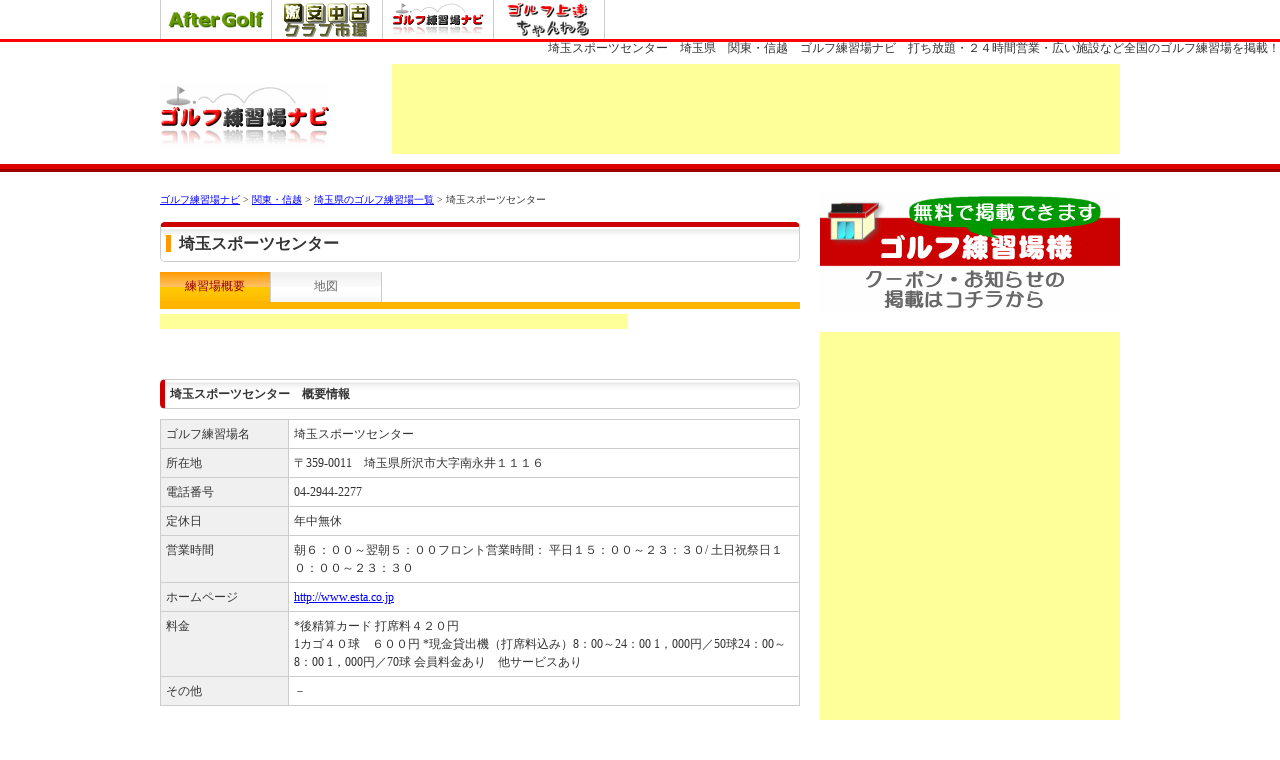

--- FILE ---
content_type: text/html; charset=UTF-8
request_url: https://sns.aftergolf.net/range/r/868/
body_size: 35389
content:
<!DOCTYPE HTML PUBLIC "-//W3C//DTD HTML 4.01//EN" "http://www.w3.org/TR/html4/strict.dtd">
<html>
<head>
<meta http-equiv="Content-Type" content="text/html; charset=utf-8">
<title>埼玉スポーツセンター　埼玉県　関東・信越　ゴルフ練習場ナビ　打ち放題・２４時間営業・広い施設など全国のゴルフ練習場を掲載！</title>
<BASE HREF="https://sns.aftergolf.net/range/">
<META name="keywords" content="埼玉スポーツセンター,埼玉県,関東・信越,ゴルフ練習場,打ち放題,２４時間,２４時間営業,練習場,安い,激安,格安">
<META name="description" content="埼玉スポーツセンター　埼玉県　関東・信越　ゴルフ練習場ナビ　打ち放題・２４時間営業・広い施設など全国のゴルフ練習場を掲載！">
<meta http-equiv="Content-Language" content="ja">
<link rel="alternate" media="only screen and (max-width: 640px)" href="https://sns.aftergolf.net/range/sp/r/868/" />
<link rel="shortcut icon" href="pic/favicon.ico" />
<link rel="stylesheet" href="style_html5reset-1.6.1.css?20180731" />
<link rel="stylesheet" href="style.css?20180731" />
<link rel="stylesheet" href="style_other.css?20180731" />
<link rel="stylesheet" href="style_range.css?20180731" />
<script src="//code.jquery.com/jquery-1.8.0.min.js"></script>
<script src="https://maps-api-ssl.google.com/maps/api/js?sensor=false"></script>
<script src="js/scrolltopcontrol.js"></script>
<script src="js/sm_scroll.js?20180731"></script>
<script src="js/imgLiquid-min.js?20180731"></script>
<script src="js/main.js?20180731"></script><script type="text/javascript">
jQuery(document).ready(function(){


});
</script>
</head>
<body>
<a name="top"></a>
<div class="box_group_link">
	<div class="box_1">
	<ul>
		<li><a href="https://sns.aftergolf.net/aftergolf/" target="_blank"><img src="https://sns.aftergolf.net/aftergolf/pic/logo_grp_aftergolf.png"></a></li>
		<li><a href="https://www.aftergolf.net/gekiyasu/" target="_blank"><img src="https://www.aftergolf.net/gekiyasu/pic/logo_grp_gekiyasu.png"></a></li>
		<li><a href="https://sns.aftergolf.net/range/" target="_blank"><img src="https://sns.aftergolf.net/range/pic/logo_grp_range.png"></a></li>
		<li><a href="https://sns.aftergolf.net/lesson/" target="_blank"><img src="https://sns.aftergolf.net/lesson/pic/logo_grp_lesson.png"></a></li>
	</ul>
	</div>
</div>
<h1>埼玉スポーツセンター　埼玉県　関東・信越　ゴルフ練習場ナビ　打ち放題・２４時間営業・広い施設など全国のゴルフ練習場を掲載！</h1>
<div id="header_1">
	<div class="box_0">
		<div class="box_1"><a href="./"><img src="pic/logo.gif" alt="ゴルフ練習場ナビ"></a></div>
		<div class="box_2">

<script type="text/javascript"><!--
google_ad_client = "ca-pub-4669617044413541";
/* e_range_728_90 */
google_ad_slot = "9570200228";
google_ad_width = 728;
google_ad_height = 90;
//-->
</script>
<script type="text/javascript"
src="//pagead2.googlesyndication.com/pagead/show_ads.js">
</script>

		</div>
		<div class="clearblock"><!-- --></div>
	</div>
</div>
<div id="header_menu_bar"><!-- --></div>
<!-- notice -->
<!-- /notice -->

<style type="text/css">
.box_ad_gora_menu{
	overflow:hidden;
	margin:0px auto 5px auto;
	padding:0px;
	width:860px;

	border:1px solid #393;

	-webkit-border-radius: 5px;
	   -moz-border-radius: 5px;
	        border-radius: 5px;

	-pie-background: linear-gradient(
		#ffffff,
		#eeeeff 15%,
		#ffffff 40%,
		#ffffff);
	background-image: -moz-linear-gradient(
		top,
		#ffffff 0%,
		#eeeeff 15%,
		#ffffff 40%,
		#ffffff);
	background-image: -webkit-gradient(
		linear,
		left top,left bottom,
		from(#ffffff),
		color-stop(0.15, #eeeeff),
		color-stop(0.4, #ffffff),
		to(#ffffff));

	background:#ffc;

	position:relative;
	behavior: url(js/PIE.htc);
}
	.box_ad_gora_menu > .box_1{
		float:left;
		width:100px;
		background:#0c0;
		color:#fff;

		text-align:center;
		line-height:100%;
		padding:11px 0px;
		margin:0px;

		border-right:1px solid #393;

		-pie-background: linear-gradient(
			#393,
			#393 30%,
			#393 70%,
			#6c6);
		background-image: -moz-linear-gradient(
			top,
			#393 0%,
			#393 30%,
			#393 70%,
			#6c6);
		background-image: -webkit-gradient(
			linear,
			left top,left bottom,
			from(#393),
			color-stop(0.3, #393),
			color-stop(0.7, #393),
			to(#6c6));

		-webkit-border-radius: 2px 0px 0px 2px;
		   -moz-border-radius: 2px 0px 0px 2px;
		        border-radius: 2px 0px 0px 2px;

		position:relative;
		behavior: url(js/PIE.htc);
	}
	.box_ad_gora_menu > .box_2{
		float:left;
		width:750px;
		line-height:100%;
		padding:6px 0px 2px 0px;
		color:#ccc;
	}
	.box_ad_gora_menu > .box_1 a{
		color:#fff;
		text-decoration:none;
	}
	.box_ad_gora_menu > .box_1 a:hover{
		background:#eef;
		color:#009;
	}
	.box_ad_gora_menu > .box_2 ul{
		margin:0px 0px 0px 5px;
		list-style-type:none;
	}
	.box_ad_gora_menu > .box_2 li{
		float:left;
		line-height:100%;
	}
	.box_ad_gora_menu > .box_2 li:nth-child(n+2){
		margin-left:4px;
		padding-left:4px;
		border-left:1px solid #ccc;
	}
	.box_ad_gora_menu > .box_2 li a{
		display:block;
		padding:5px 4px;
	}
	.box_ad_gora_menu > .box_2 li a:hover{
		border:2px solid #f00;

		padding:3px 2px;

		-webkit-border-radius: 5px;
		   -moz-border-radius: 5px;
		        border-radius: 5px;

		position:relative;
		behavior: url(js/PIE.htc);
	}
</style>

<div id="container">
	<div id="container_1">
<div id="box_pnkz"><a href="./">ゴルフ練習場ナビ</a> &gt; <a href="area/2/">関東・信越</a> &gt; <a href="pref/11/">埼玉県のゴルフ練習場一覧</a> &gt; 埼玉スポーツセンター</div>



<h2 class="title_l_1"><strong>埼玉スポーツセンター</strong></h2>

<div class="box_range_info_menu">
<ul>
	<li><a href="r/868/" class="sel">練習場概要</a></li>
	<li><a href="#map" onclick="smScroll(this); return false;">地図</a></li>
</ul>
</div>

<div class="box_ntc31_gen">

<script async src="//pagead2.googlesyndication.com/pagead/js/adsbygoogle.js"></script>
<!-- range_under_menu_468 -->
<ins class="adsbygoogle"
     style="display:inline-block;width:468px;height:15px"
     data-ad-client="ca-pub-5476227076908096"
     data-ad-slot="7450263591"></ins>
<script>
(adsbygoogle = window.adsbygoogle || []).push({});
</script>

</div>

<div class="box_range_info_wrapper">

</div>

<div class="box_range_info_wrapper">

</div>

<div class="box_range_info_wrapper">
<h3 class="title_s_1"><strong>埼玉スポーツセンター　概要情報</strong></h3>
<div class="box_range_info_dtl">
<table>
		<col width="20%" />
		<col width="80%" />
	<tr>
		<th>ゴルフ練習場名</th>
		<td>埼玉スポーツセンター</td>
	</tr>
	<tr>
		<th>所在地</th>
		<td>〒359-0011　埼玉県所沢市大字南永井１１１６</td>
	</tr>
	<tr>
		<th>電話番号</th>
		<td>04-2944-2277</td>
	</tr>
	<tr>
		<th>定休日</th>
		<td>年中無休　</td>
	</tr>
	<tr>
		<th>営業時間</th>
		<td>朝６：００～翌朝５：００フロント営業時間：
 平日１５：００～２３：３０/ 土日祝祭日１０：００～２３：３０
</td>
	</tr>
	<tr>
		<th>ホームページ</th>
		<td><a href="pd/http://www.esta.co.jp" rel="nofollow" target="_blank">http://www.esta.co.jp</a></td>
	</tr>
	<tr>
		<th>料金</th>
		<td>*後精算カード 打席料４２０円<br />
1カゴ４０球　６００円 *現金貸出機（打席料込み）8：00～24：00 1，000円／50球24：00～8：00 1，000円／70球  会員料金あり　他サービスあり</td>
	</tr>
	<tr>
		<th>その他</th>
		<td>－</td>
	</tr>
</table>
</div>
</div>

<div class="box_range_info_wrapper">
<a name="map" id="map"></a>
	<div class="box_1">
<div class="box_range_info_map_s">
<iframe src="https://maps.google.co.jp/maps?output=embed&z=16&t=m&hl=ja&q=35.82314,139.5317" style="width:100%; height:268px; margin:0px;"></iframe>
</div>
	</div>
	<div class="box_2">
<div class="box_ntc21">

<script type="text/javascript"><!--
google_ad_client = "ca-pub-4669617044413541";
/* e_range_336_280 */
google_ad_slot = "7431134122";
google_ad_width = 336;
google_ad_height = 280;
//-->
</script>
<script type="text/javascript"
src="//pagead2.googlesyndication.com/pagead/show_ads.js">
</script>

</div>
	</div>
</div>


<div class="box_range_info_wrapper">
<h3 class="title_s_1"><strong>施設情報</strong></h3>
<div class="box_range_info_dtl">
<table>
		<col width="20%" /><col width="30%" />
		<col width="20%" /><col width="30%" />
	<tr>
		<th>打席数</th>
		<td>75ヶ</td>
		<th>距離</th>
		<td>240ヤード</td>
	</tr>
	<tr>
		<th>パター練習場</th>
		<td>－</td>
		<th>ゴルフクラブ工房</th>
		<td>ゴルフクラブ工房あり</td>
	</tr>
	<tr>
		<th>アプローチ練習場</th>
		<td>－</td>
		<th>ゴルフショップ</th>
		<td>ゴルフショップあり</td>
	</tr>
	<tr>
		<th>バンカー練習場</th>
		<td>－</td>
		<th>レストラン</th>
		<td>－</td>
	</tr>
</table>
</div>

<h3 class="title_s_1"><strong>サービス内容の説明</strong></h3>
<div class="box_range_info_dtl">
<table>
		<col width="20%" /><col width="80%" />
	<tr>
		<th>打ち放題</th>
		<td>－</td>
	</tr>
	<tr>
		<th>ゴルフスクール</th>
		<td>　<br />
８回コース／２４，０００円<br />
４回コース／１２，０００円<br />
＊ボール代・レッスン代込み<br />
※貸しクラブ無料 <br />
個人レッスン１レッスン/２０分/２，０００円～　　２２ＣＵＬＢ<スクール>もあり　　　　　　　　</td>
	</tr>
	<tr>
		<th>ジュニアサービス</th>
		<td>平日17時～19時【５カゴ／２００球】　１，０００円（打席料込）<br />
レッスン料・打席料・ボール代  月4回　6,700円小学4年生以下金曜日17:00～18:00  月4回　6,400円小学5年生～中学3年生<br />
金曜日18:30～19:30<br />
<br />
<br />
</td>
	</tr>
</table>
<div class="t_r f10">※掲載内容は調査時点より異なる場合がありますので最新情報は必ず該当ゴルフ練習場へご確認ください。</div>
</div>
</div>

<div class="box_range_info_wrapper">
<h3 class="title_s_1"><strong>埼玉スポーツセンターに関するクチコミ</strong></h3><div class="box_range_info_bbs_list"><table>	<tr class="row0">
		<td><img src="pic_abt/1.gif"/></td>
		<td>
		<span class="f_red">ネーチャン</span>
		</td>
		<td>
<div class="box_1"><span class="f_atr_1">満足度</span> <img src="pic/star_s_on.gif" /><img src="pic/star_s_off.gif" /><img src="pic/star_s_off.gif" /><img src="pic/star_s_off.gif" /><img src="pic/star_s_off.gif" /></div>
		<a href="r/868/bbs/fie3559/">馴染みの客がうるさい！</a><br />
		</td>
		<td>
		<span class="f_999">2025/08/13</span>
		</td>
	</tr>	<tr class="row1">
		<td><img src="pic_abt/0.gif"/></td>
		<td>
		<span class="f_red">カカタ</span>
		</td>
		<td>
<div class="box_1"><span class="f_atr_1">満足度</span> <img src="pic/star_s_on.gif" /><img src="pic/star_s_off.gif" /><img src="pic/star_s_off.gif" /><img src="pic/star_s_off.gif" /><img src="pic/star_s_off.gif" /></div>
		<a href="r/868/bbs/pkn3541/">コスパは良いが店員の態度が悪い</a><br />
		</td>
		<td>
		<span class="f_999">2025/02/06</span>
		</td>
	</tr>	<tr class="row0">
		<td><img src="pic_abt/4.gif"/></td>
		<td>
		<span class="f_red">✖️✖️✖️</span>
		</td>
		<td>
<div class="box_1"><span class="f_atr_1">満足度</span> <img src="pic/star_s_on.gif" /><img src="pic/star_s_off.gif" /><img src="pic/star_s_off.gif" /><img src="pic/star_s_off.gif" /><img src="pic/star_s_off.gif" /></div>
		<a href="r/868/bbs/zuu2572/">ダメだ</a><br />
		</td>
		<td>
		<span class="f_999">2019/06/30</span>
		</td>
	</tr>	<tr class="row1">
		<td><img src="pic_abt/0.gif"/></td>
		<td>
		<span class="f_red">スズキ</span>
		</td>
		<td>
<div class="box_1"><span class="f_atr_1">満足度</span> <img src="pic/star_s_on.gif" /><img src="pic/star_s_off.gif" /><img src="pic/star_s_off.gif" /><img src="pic/star_s_off.gif" /><img src="pic/star_s_off.gif" /></div>
		<a href="r/868/bbs/gmw1744/">店員態度が…</a><br />
		</td>
		<td>
		<span class="f_999">2017/09/16</span>
		</td>
	</tr>	<tr class="row0">
		<td><img src="pic_abt/3.gif"/></td>
		<td>
		<span class="f_red">ぽぽろん</span>
		</td>
		<td>

		<a href="r/868/bbs/rgc14/">穴場！</a><br />
		</td>
		<td>
		<span class="f_999">2009/12/17</span>
		</td>
	</tr></table></div>
</div>

<div class="box_range_info_wrapper">
<h3 class="title_s_1"><strong>クチコミ投稿フォーム</strong></h3>
<div class="box_range_info_bbs_form">
<form name="bbs" method="post" action="bbs_add_do.php?range_id=868">
<table>
		<col width=20%>
		<col width=80%>
	<tr>
		<th>ニックネーム <span class="imptnt">*</span></th>
		<td><input type="text" value="" maxlength="20" size="20" name="range_bbs_user_name" onfocus="this.style.background='#ffc';" onblur="this.style.background='#fff';" /></td>
	</tr>
	<tr>
		<th>顔アイコン <span class="imptnt">*</span></th>
		<td>
<table class="user_icon_tbl">
	<tr>
		<td>
<img src="pic_abt/0.gif"><br />
<input type="radio" name="range_bbs_user_icon_num" value="0" checked>
		</td>
		<td>
<img src="pic_abt/1.gif"><br />
<input type="radio" name="range_bbs_user_icon_num" value="1">
		</td>
		<td>
<img src="pic_abt/2.gif"><br />
<input type="radio" name="range_bbs_user_icon_num" value="2">
		</td>
		<td>
<img src="pic_abt/3.gif"><br />
<input type="radio" name="range_bbs_user_icon_num" value="3">
		</td>
		<td>
<img src="pic_abt/4.gif"><br />
<input type="radio" name="range_bbs_user_icon_num" value="4">
		</td>
		<td>
<img src="pic_abt/5.gif"><br />
<input type="radio" name="range_bbs_user_icon_num" value="5">
		</td>
		<td>
<img src="pic_abt/6.gif"><br />
<input type="radio" name="range_bbs_user_icon_num" value="6">
		</td>
		<td>
<img src="pic_abt/7.gif"><br />
<input type="radio" name="range_bbs_user_icon_num" value="7">
		</td>
		<td>
<img src="pic_abt/8.gif"><br />
<input type="radio" name="range_bbs_user_icon_num" value="8">
		</td>
		<td>
<img src="pic_abt/9.gif"><br />
<input type="radio" name="range_bbs_user_icon_num" value="9">
		</td>
	</tr>
</table>
		</td>
	</tr>
	<tr>
		<th>評価 <span class="imptnt">*</span></th>
		<td>
<table class="box_form_range_eval_tbl">
	<colgroup>
		<col width="20%" />
		<col width="16%" />
		<col width="16%" />
		<col width="16%" />
		<col width="16%" />
		<col width="16%" />
	</colgroup>
	<tr>
		<td>評価項目</td>
		<td>良い</td>
		<td>やや良い</td>
		<td>ふつう</td>
		<td>やや悪い</td>
		<td>悪い</td>
	</tr>
	<tr>
		<td>満足度</td>
		<td><input type="radio" name="eval_satis" value="5"></td>
		<td><input type="radio" name="eval_satis" value="4"></td>
		<td><input type="radio" name="eval_satis" value="3" checked></td>
		<td><input type="radio" name="eval_satis" value="2"></td>
		<td><input type="radio" name="eval_satis" value="1"></td>
	</tr>
	<tr>
		<td>設備</td>
		<td><input type="radio" name="eval_facil" value="5"></td>
		<td><input type="radio" name="eval_facil" value="4"></td>
		<td><input type="radio" name="eval_facil" value="3" checked></td>
		<td><input type="radio" name="eval_facil" value="2"></td>
		<td><input type="radio" name="eval_facil" value="1"></td>
	</tr>
	<tr>
		<td>スタッフの対応</td>
		<td><input type="radio" name="eval_staff" value="5"></td>
		<td><input type="radio" name="eval_staff" value="4"></td>
		<td><input type="radio" name="eval_staff" value="3" checked></td>
		<td><input type="radio" name="eval_staff" value="2"></td>
		<td><input type="radio" name="eval_staff" value="1"></td>
	</tr>
	<tr>
		<td>コストパ<br />フォーマンス</td>
		<td><input type="radio" name="eval_cp" value="5"></td>
		<td><input type="radio" name="eval_cp" value="4"></td>
		<td><input type="radio" name="eval_cp" value="3" checked></td>
		<td><input type="radio" name="eval_cp" value="2"></td>
		<td><input type="radio" name="eval_cp" value="1"></td>
	</tr>
</table>
		</td>
	</tr>
	<tr>
		<th>タイトル <span class="imptnt">*</span></th>
		<td><input type="text" value="" maxlength="50" size="60" name="range_bbs_title" onfocus="this.style.background='#ffc';" onblur="this.style.background='#fff';"></td>
	</tr>
	<tr>
		<th>記事 <span class=imptnt>*</span></th>
		<td>
<textarea rows="3" cols="47" name="range_bbs_memo" onfocus="this.style.background='#ffc';" onblur="this.style.background='#fff';"></textarea><br>
	</tr>
	<tr>
		<th><!-- --></th>
		<td>

<input type=submit name="do" value="送信" class="btn_s">　<span class=imptnt>*</span>のある箇所は必須項目です。<br />
		</td>
	</tr>
</table>
</form>
</div>
</div>



<div class="box_range_info_wrapper">
<h3 class="title_s_1"><strong>埼玉スポーツセンターの近隣のゴルフ練習場</strong></h3><div class="box_range_info_near"><table>	<tr class="row0">
		<td><a href="r/788/">クレアゴルフフィールド</a> (埼玉県所沢市東所沢和田３丁目１３－１２)</td>
	</tr>	<tr class="row1">
		<td><a href="r/804/">スポーツメディア</a> (埼玉県所沢市東所沢和田３丁目１３－１２)</td>
	</tr>	<tr class="row0">
		<td><a href="r/820/">フットサルコート埼玉スポーツセンター</a> (埼玉県所沢市大字南永井１１１６)</td>
	</tr>	<tr class="row1">
		<td><a href="r/868/">埼玉スポーツセンター</a> (埼玉県所沢市大字南永井１１１６)</td>
	</tr>	<tr class="row0">
		<td><a href="r/887/">小手指グリーンゴルフ</a> (埼玉県所沢市北野南１丁目２０－２８)</td>
	</tr>	<tr class="row1">
		<td><a href="r/885/">所沢キリンゴルフパーク</a> (埼玉県所沢市北中１丁目２４３－１)</td>
	</tr>	<tr class="row0">
		<td><a href="r/893/">新富ゴルフプラザ</a> (埼玉県所沢市大字下富１００１)</td>
	</tr>	<tr class="row1">
		<td><a href="r/882/">若松ゴルフセンター</a> (埼玉県所沢市若松町１０３７)</td>
	</tr></table></div>
</div>

	</div>
	<div id="container_2">

<div class="box_right">
<a href="join_ask_act.php"><img src="pic/appl_bnr.gif" /></a>
</div>


<div class="box_right">

<script type="text/javascript"><!--
google_ad_client = "ca-pub-4669617044413541";
/* e_range_300_250 */
google_ad_slot = "3367892839";
google_ad_width = 300;
google_ad_height = 600;
//-->
</script>
<script type="text/javascript"
src="//pagead2.googlesyndication.com/pagead/show_ads.js">
</script>

</div>


<h2 class="title_s_1">ゴルフ練習場 エリア別メニュー</h2>
<div class="box_right_pref_link">
	<div class="box_c1">
	<ul>
<li><a href="pref/1/">北海道</a></li>
<li><a href="pref/2/">青森県</a></li>
<li><a href="pref/3/">岩手県</a></li>
<li><a href="pref/4/">宮城県</a></li>
<li><a href="pref/5/">秋田県</a></li>
<li><a href="pref/6/">山形県</a></li>
<li><a href="pref/7/">福島県</a></li>
<li><a href="pref/15/">新潟県</a></li>
<li><a href="pref/8/">茨城県</a></li>
<li><a href="pref/9/">栃木県</a></li>
<li><a href="pref/10/">群馬県</a></li>
<li><a href="pref/11/">埼玉県</a></li>
	</ul>
	</div>
	<div class="box_c1">
	<ul>
<li><a href="pref/13/">東京都</a></li>
<li><a href="pref/14/">神奈川県</a></li>
<li><a href="pref/12/">千葉県</a></li>
<li><a href="pref/19/">山梨県</a></li>
<li><a href="pref/20/">長野県</a></li>
<li><a href="pref/16/">富山県</a></li>
<li><a href="pref/17/">石川県</a></li>
<li><a href="pref/18/">福井県</a></li>
<li><a href="pref/21/">岐阜県</a></li>
<li><a href="pref/22/">静岡県</a></li>
<li><a href="pref/23/">愛知県</a></li>
<li><a href="pref/24/">三重県</a></li>
	</ul>
	</div>
	<div class="box_c1">
	<ul>
<li><a href="pref/25/">滋賀県</a></li>
<li><a href="pref/26/">京都府</a></li>
<li><a href="pref/27/">大阪府</a></li>
<li><a href="pref/28/">兵庫県</a></li>
<li><a href="pref/29/">奈良県</a></li>
<li><a href="pref/30/">和歌山県</a></li>
<li><a href="pref/31/">鳥取県</a></li>
<li><a href="pref/32/">島根県</a></li>
<li><a href="pref/33/">岡山県</a></li>
<li><a href="pref/34/">広島県</a></li>
<li><a href="pref/35/">山口県</a></li>
<li><a href="pref/36/">徳島県</a></li>
	</ul>
	</div>
	<div class="box_c1">
	<ul>
<li><a href="pref/37/">香川県</a></li>
<li><a href="pref/38/">愛媛県</a></li>
<li><a href="pref/39/">高知県</a></li>
<li><a href="pref/40/">福岡県</a></li>
<li><a href="pref/41/">佐賀県</a></li>
<li><a href="pref/42/">長崎県</a></li>
<li><a href="pref/43/">熊本県</a></li>
<li><a href="pref/44/">大分県</a></li>
<li><a href="pref/45/">宮崎県</a></li>
<li><a href="pref/46/">鹿児島県</a></li>
<li><a href="pref/47/">沖縄県</a></li>
	</ul>
	</div>
	<div class="clearblock"><!-- --></div>
</div>

<h2 class="title_s_1">ゴルフ練習場 特集ページ</h2>
<div class="box_right">
<ul>
	<li><a href="ss/24/">２４時間営業のゴルフ練習場</a></li>
	<li><a href="ss/indoor/">インドアゴルフ練習場</a></li>
	<li><a href="ss/golfbar/">ゴルフバー</a></li>
</ul>
</div>

<h2 class="title_s_1_afg">アフターゴルフ　新着練習記録</h2>
<div class="box_right">
<div class="box_right_lesson_list"><table width="100%"><col width="20%" /><col width="80%" /><tr>
	<td><a href="https://sns.aftergolf.net/aftergolf/golfer/uge48112/"><img src="https://sns.aftergolf.net/aftergolf/pic_user/u/uge48112_352.png"></a></td>
	<td>
	<a href="r/1033/">ワールドゴルフクラブ</a><br />
	180球 <img src="https://sns.aftergolf.net/aftergolf/pic/icon_face_1.gif"/>(好調)<br />
	<span class="f10"><a href="https://sns.aftergolf.net/aftergolf/golfer/uge48112/lesson/"></a></span><br />
	</td>
</tr><tr>
	<td><a href="https://sns.aftergolf.net/aftergolf/golfer/uge48112/"><img src="https://sns.aftergolf.net/aftergolf/pic_user/u/uge48112_352.png"></a></td>
	<td>
	<a href="r/1033/">ワールドゴルフクラブ</a><br />
	130球 <img src="https://sns.aftergolf.net/aftergolf/pic/icon_face_2.gif"/>(普通)<br />
	<span class="f10"><a href="https://sns.aftergolf.net/aftergolf/golfer/uge48112/lesson/"></a></span><br />
	</td>
</tr><tr>
	<td><a href="https://sns.aftergolf.net/aftergolf/golfer/uge48112/"><img src="https://sns.aftergolf.net/aftergolf/pic_user/u/uge48112_352.png"></a></td>
	<td>
	<a href="r/1033/">ワールドゴルフクラブ</a><br />
	150球 <img src="https://sns.aftergolf.net/aftergolf/pic/icon_face_2.gif"/>(普通)<br />
	<span class="f10"><a href="https://sns.aftergolf.net/aftergolf/golfer/uge48112/lesson/"></a></span><br />
	</td>
</tr><tr>
	<td><a href="https://sns.aftergolf.net/aftergolf/golfer/uge48112/"><img src="https://sns.aftergolf.net/aftergolf/pic_user/u/uge48112_352.png"></a></td>
	<td>
	<a href="r/1033/">ワールドゴルフクラブ</a><br />
	160球 <img src="https://sns.aftergolf.net/aftergolf/pic/icon_face_2.gif"/>(普通)<br />
	<span class="f10"><a href="https://sns.aftergolf.net/aftergolf/golfer/uge48112/lesson/"></a></span><br />
	</td>
</tr><tr>
	<td><a href="https://sns.aftergolf.net/aftergolf/golfer/ueb43267/"><img src="https://sns.aftergolf.net/aftergolf/pic_user/u/ueb43267_f7e.jpg"></a></td>
	<td>
	<a href="r/3474/">リバーサイドゴルフクラブ</a><br />
	200球 <img src="https://sns.aftergolf.net/aftergolf/pic/icon_face_2.gif"/>(普通)<br />
	<span class="f10"><a href="https://sns.aftergolf.net/aftergolf/golfer/ueb43267/lesson/">グリッププレッシャー
右側で打つ</a></span><br />
	</td>
</tr></table><div class="t_r"><a href="https://sns.aftergolf.net/aftergolf/">⇒ 練習記録をつける[アフターゴルフ]</a></div></div></div>


<div class="box_right">

<script type="text/javascript"><!--
google_ad_client = "ca-pub-4669617044413541";
/* e_range_300_250_2 */
google_ad_slot = "6701067975";
google_ad_width = 300;
google_ad_height = 250;
//-->
</script>
<script type="text/javascript"
src="//pagead2.googlesyndication.com/pagead/show_ads.js">
</script>

</div>


<h3 class="box_rank_title"><strong>ドライバー売れ筋ランキング</strong> <span class="adtn">毎日更新</span></h3>
<div class="box_right">
	<div class="box_rank_wrapper">
<div class="box_rank_dtl">
	<div class="box_c1"><span class="rank_no">1位</span></div>
	<div class="box_c2"><strong><a href="https://www.aftergolf.net/gekiyasu/club/11/1/1/YM/efu71170/">inpres DRIVE STAR ドライバー【2023年】 / SPEEDER NX for Yamaha M423d</a></strong></div>
	<div class="box_c3">
		<div class="box_c31">
<a href="https://www.aftergolf.net/gekiyasu/club/11/1/1/YM/efu71170/"><img src="https://www.aftergolf.net/gekiyasu/pic_club_sam/Lefu71170.gif" /></a>
		</div>
		<div class="box_c31">
<div class="box_list_price">￥92,400</div>


		</div>
		<div class="clearblock"><!-- --></div>
	</div>
</div><div class="box_rank_dtl">
	<div class="box_c1"><span class="rank_no">2位</span></div>
	<div class="box_c2"><strong><a href="https://www.aftergolf.net/gekiyasu/club/11/1/1/KW/vqf78478/">PARADYM Ai SMOKE MAX D【2024年】 / TENSEI 50 for Callaway</a></strong></div>
	<div class="box_c3">
		<div class="box_c31">
<a href="https://www.aftergolf.net/gekiyasu/club/11/1/1/KW/vqf78478/"><img src="https://www.aftergolf.net/gekiyasu/pic_club_sam/Lvqf78478.gif" /></a>
		</div>
		<div class="box_c31">
<div class="box_list_price">￥96,800</div>
<div class="box_min_price_new">￥77,440</div>
<div class="box_sales_prcnt">24％<span class="f14"> OFF</span></div>
		</div>
		<div class="clearblock"><!-- --></div>
	</div>
</div><div class="box_rank_dtl">
	<div class="box_c1"><span class="rank_no">3位</span></div>
	<div class="box_c2"><strong><a href="https://www.aftergolf.net/gekiyasu/club/11/1/1/TE/eyy62183/">SIM GLOIREドライバー【2020年】 / Air Speeder TM</a></strong></div>
	<div class="box_c3">
		<div class="box_c31">
<a href="https://www.aftergolf.net/gekiyasu/club/11/1/1/TE/eyy62183/"><img src="https://www.aftergolf.net/gekiyasu/pic_club_sam/Leyy62183.gif" /></a>
		</div>
		<div class="box_c31">
<div class="box_list_price">￥92,400</div>


		</div>
		<div class="clearblock"><!-- --></div>
	</div>
</div>
	</div>
</div>
 	</div>
	<div class="cb"><!-- --></div>
</div>
<div id="footer_pdt">
	<div class="footer_pdt_wrapper">
	<h3 class="f20">いまさっき売れたゴルフ用品 <span class="f12">（在庫の残りがある商品のみ表示）</span></h3>
	<div class="box_pdt_wrapper">
		<div class="box_pdt_line_wrapper"><div class="box_pdt_dtl_wrapper">
	<div class="box_1">
<a href="https://www.aftergolf.net/gekiyasu/goods/p/zet516292/"><img src="https://www.aftergolf.net/gekiyasu/pic_goods_real_shop/nextst/zet516292_1.jpg"/></a>
	</div>
	<div class="box_2">
<span class="atntn f16"><strong>【8日前】</strong></span><br />
<a href="https://www.aftergolf.net/gekiyasu/goods/p/zet516292/" class="f16">【未使用品】QuaLazer NEOMAX フレックス R (長さ48.0インチ)</a></span>
	</div>
	<div class="box_2 t_c">
<span class="atntn f20"><strong>￥4,400</strong></span><br />
	</div>
</div><div class="box_pdt_dtl_wrapper">
	<div class="box_1">
<a href="https://www.aftergolf.net/gekiyasu/goods/p/azy516293/"><img src="https://www.aftergolf.net/gekiyasu/pic_goods_real_shop/nextst/azy516293_1.jpg"/></a>
	</div>
	<div class="box_2">
<span class="atntn f16"><strong>【43日前】</strong></span><br />
<a href="https://www.aftergolf.net/gekiyasu/goods/p/azy516293/" class="f16">【未使用品】QuaLazer NEOMAX フレックス S (長さ48.0インチ)</a></span>
	</div>
	<div class="box_2 t_c">
<span class="atntn f20"><strong>￥4,400</strong></span><br />
	</div>
</div></div><div class="box_pdt_line_wrapper"><div class="box_pdt_dtl_wrapper">
	<div class="box_1">
<a href="https://www.aftergolf.net/gekiyasu/goods/p/vem516177/"><img src="https://www.aftergolf.net/gekiyasu/pic_goods_real_shop/nextst/vem516177_1.jpg"/></a>
	</div>
	<div class="box_2">
<span class="atntn f16"><strong>【19日前】</strong></span><br />
<a href="https://www.aftergolf.net/gekiyasu/goods/p/vem516177/" class="f16">【中古シャフト】TOUR AD F-65 フレックス S (長さ41.25インチ)</a></span>
	</div>
	<div class="box_2 t_c">
<span class="atntn f20"><strong>￥4,400</strong></span><br />
	</div>
</div><div class="box_pdt_dtl_wrapper">
	<div class="box_1">
<a href="https://www.aftergolf.net/gekiyasu/goods/p/zet516292/"><img src="https://www.aftergolf.net/gekiyasu/pic_goods_real_shop/nextst/zet516292_1.jpg"/></a>
	</div>
	<div class="box_2">
<span class="atntn f16"><strong>【43日前】</strong></span><br />
<a href="https://www.aftergolf.net/gekiyasu/goods/p/zet516292/" class="f16">【未使用品】QuaLazer NEOMAX フレックス R (長さ48.0インチ)</a></span>
	</div>
	<div class="box_2 t_c">
<span class="atntn f20"><strong>￥4,400</strong></span><br />
	</div>
</div></div><div class="box_pdt_line_wrapper"><div class="box_pdt_dtl_wrapper">
	<div class="box_1">
<a href="https://www.aftergolf.net/gekiyasu/goods/p/zet516292/"><img src="https://www.aftergolf.net/gekiyasu/pic_goods_real_shop/nextst/zet516292_1.jpg"/></a>
	</div>
	<div class="box_2">
<span class="atntn f16"><strong>【21日前】</strong></span><br />
<a href="https://www.aftergolf.net/gekiyasu/goods/p/zet516292/" class="f16">【未使用品】QuaLazer NEOMAX フレックス R (長さ48.0インチ)</a></span>
	</div>
	<div class="box_2 t_c">
<span class="atntn f20"><strong>￥4,400</strong></span><br />
	</div>
</div><div class="box_pdt_dtl_wrapper">
	<div class="box_1">
<a href="https://www.aftergolf.net/gekiyasu/goods/p/ajv514805/"><img src="https://www.aftergolf.net/gekiyasu/pic_goods_real_shop/tgolf/ajv514805_1.jpg"/></a>
	</div>
	<div class="box_2">
<span class="atntn f16"><strong>【44日前】</strong></span><br />
<a href="https://www.aftergolf.net/gekiyasu/goods/p/ajv514805/" class="f16">セントアンドリュース 042-3984812 フェアウェイウッド用 エナメル ヘッドカバー ブルー(110) FW用</a></span>
	</div>
	<div class="box_2 t_c">
<span class="atntn f20"><span style="text-decoration:line-through;">￥8,800</span><br /><strong>￥4,690</strong></span><br />
	</div>
</div></div><div class="box_pdt_line_wrapper"><div class="box_pdt_dtl_wrapper">
	<div class="box_1">
<a href="https://www.aftergolf.net/gekiyasu/goods/p/jsa516078/"><img src="https://www.aftergolf.net/gekiyasu/pic_goods_real_shop/golf18/jsa516078_1.jpg"/></a>
	</div>
	<div class="box_2">
<span class="atntn f16"><strong>【27日前】</strong></span><br />
<a href="https://www.aftergolf.net/gekiyasu/goods/p/jsa516078/" class="f16">クレイジー regenesis ロイヤルデコレーションフェアウェイ PINK SX FW用新品シャフト 定価￥49500</a></span>
	</div>
	<div class="box_2 t_c">
<span class="atntn f20"><strong>￥17,800</strong></span><br />
	</div>
</div><div class="box_pdt_dtl_wrapper">
	<div class="box_1">
<a href="https://www.aftergolf.net/gekiyasu/goods/p/ujm514809/"><img src="https://www.aftergolf.net/gekiyasu/pic_goods_real_shop/tgolf/ujm514809_1.jpg"/></a>
	</div>
	<div class="box_2">
<span class="atntn f16"><strong>【44日前】</strong></span><br />
<a href="https://www.aftergolf.net/gekiyasu/goods/p/ujm514809/" class="f16">セントアンドリュース 042-3984813 ユーティリティ用 エナメル ヘッドカバー ボルドー(070) UT用</a></span>
	</div>
	<div class="box_2 t_c">
<span class="atntn f20"><span style="text-decoration:line-through;">￥8,580</span><br /><strong>￥4,590</strong></span><br />
	</div>
</div></div><div class="box_pdt_line_wrapper"><div class="box_pdt_dtl_wrapper">
	<div class="box_1">
<a href="https://www.aftergolf.net/gekiyasu/goods/p/ejq513719/"><img src="https://www.aftergolf.net/gekiyasu/pic_goods_real_shop/single/ejq513719_1.jpg"/></a>
	</div>
	<div class="box_2">
<span class="atntn f16"><strong>【38日前】</strong></span><br />
<a href="https://www.aftergolf.net/gekiyasu/goods/p/ejq513719/" class="f16">PING G440 ドライバー用スリーブ付シャフト単品 ALTA J CB BLUE (R/SR/S) 日本仕様モデル正規品</a></span>
	</div>
	<div class="box_2 t_c">
<span class="atntn f20"><strong>￥21,780</strong></span><br />
	</div>
</div><div class="box_pdt_dtl_wrapper">
	<div class="box_1">
<a href="https://www.aftergolf.net/gekiyasu/goods/p/ejq513719/"><img src="https://www.aftergolf.net/gekiyasu/pic_goods_real_shop/single/ejq513719_1.jpg"/></a>
	</div>
	<div class="box_2">
<span class="atntn f16"><strong>【45日前】</strong></span><br />
<a href="https://www.aftergolf.net/gekiyasu/goods/p/ejq513719/" class="f16">PING G440 ドライバー用スリーブ付シャフト単品 ALTA J CB BLUE (R/SR/S) 日本仕様モデル正規品</a></span>
	</div>
	<div class="box_2 t_c">
<span class="atntn f20"><strong>￥21,780</strong></span><br />
	</div>
</div></div>
		<div class="cb"><!-- --></div>
	</div>
	</div>
</div>



<div class="box_ntc_footer">

<script type="text/javascript"><!--
google_ad_client = "ca-pub-4669617044413541";
/* e_range_728_90_b */
google_ad_slot = "8165272984";
google_ad_width = 728;
google_ad_height = 90;
//-->
</script>
<script type="text/javascript"
src="//pagead2.googlesyndication.com/pagead/show_ads.js">
</script>

</div>



<div id="footer">
	<div class="box_footer_wrapper">
		<div class="box_footer_ctgry_wrapper">
			<div class="box_footer_c1">
<strong>Service</strong>
<ul>
	<li><a href="./">TOP</a></li>
	<li><a href="area/1/">北海道・東北</a></li>
	<li><a href="area/2/">関東・信越</a></li>
	<li><a href="area/3/">東海・北陸</a></li>
	<li><a href="area/4/">近畿</a></li>
	<li><a href="area/5/">中国・四国</a></li>
	<li><a href="area/6/">九州・沖縄</a></li>
</ul>
			</div>

			<div class="box_footer_c2">
<strong>Group Site</strong>
<ul>
	<li><a href="https://www.aftergolf.net/gekiyasu/">激安中古クラブ市場</a></li>
	<li><a href="https://www.aftergolf.net/newclub/">激安新品クラブ市場</a></li>
	<li><a href="https://www.aftergolf.net/golfshop/">激安ゴルフ用品市場</a></li>
	<li><a href="https://www.aftergolf.net/satei/">ゴルフクラブ買取査定</a></li>
	<li><a href="https://sns.aftergolf.net/range/">ゴルフ練習場ナビ</a></li>
	<li><a href="https://sns.aftergolf.net/aftergolf/">ゴルフSNS</a></li>
	<li><a href="https://sns.aftergolf.net/aftergolf/party/">ゴルコン</a></li>
</ul>
			</div>


			<div class="box_footer_c3">
<strong>About This Site</strong><br />
ゴルフ練習場ナビは全国のゴルフ練習場の情報を見ることができます。<br />
また姉妹サイトの<a href="https://sns.aftergolf.net/aftergolf/">ゴルフSNS アフターゴルフ</a>を利用すると、イベントや練習記録などのサービスを利用することができます。<br />
			</div>

			<div class="cb"><!-- --></div>
		</div>
	</div>

	<div class="box_footer_wrapper_2">
Copyright&copy; After Phase, Inc. All Rights reserved.
	</div>
</div>

<script type="text/javascript">

  var _gaq = _gaq || [];
  _gaq.push(['_setAccount', 'UA-1621990-8']);
  _gaq.push(['_trackPageview']);

  (function() {
    var ga = document.createElement('script'); ga.type = 'text/javascript'; ga.async = true;
    ga.src = ('https:' == document.location.protocol ? 'https://ssl' : 'http://www') + '.google-analytics.com/ga.js';
    var s = document.getElementsByTagName('script')[0]; s.parentNode.insertBefore(ga, s);
  })();

</script>
</body>
</html>


--- FILE ---
content_type: text/html; charset=utf-8
request_url: https://www.google.com/recaptcha/api2/aframe
body_size: 265
content:
<!DOCTYPE HTML><html><head><meta http-equiv="content-type" content="text/html; charset=UTF-8"></head><body><script nonce="AmZYWi91teoP90AykAol2Q">/** Anti-fraud and anti-abuse applications only. See google.com/recaptcha */ try{var clients={'sodar':'https://pagead2.googlesyndication.com/pagead/sodar?'};window.addEventListener("message",function(a){try{if(a.source===window.parent){var b=JSON.parse(a.data);var c=clients[b['id']];if(c){var d=document.createElement('img');d.src=c+b['params']+'&rc='+(localStorage.getItem("rc::a")?sessionStorage.getItem("rc::b"):"");window.document.body.appendChild(d);sessionStorage.setItem("rc::e",parseInt(sessionStorage.getItem("rc::e")||0)+1);localStorage.setItem("rc::h",'1769914295551');}}}catch(b){}});window.parent.postMessage("_grecaptcha_ready", "*");}catch(b){}</script></body></html>

--- FILE ---
content_type: text/css
request_url: https://sns.aftergolf.net/range/style.css?20180731
body_size: 13077
content:
/*=============================
 * html base
 *=============================*/

body { margin:0; padding:0; font-size:12px; color: #333; text-align:left;
font-family:'ヒラギノ角ゴ Pro W3', 'Hiragino Kaku Gothic Pro', 'メイリオ', "Meiryo", 'ＭＳ Ｐゴシック', "sans-serif";
}
div, p, form { margin:0; padding:0; font-size:12px; color: #333; text-align:left; line-height:150%; font-weight:normal; }
th, td { margin:0; padding:0; font-size:12px; color: #333; text-align:left; line-height:150%; font-weight:normal; vertical-align:top;}
table {	border-collapse: collapse; width:100%;}
img { border: 0px; vertical-align:middle; margin:0px; padding:0px;}
ul{margin:0 0 0 25px; padding:0;}
input { margin:0; padding:5px; color: #333; font-size:14px;}
textarea { margin:0; padding:5px; color: #333; text-align:left; font-size:14px;}
select { margin:0; padding:0px; color: #333; font-size:14px;}

h1 {font-size:12px; font-weight:normal; margin:0px 5px 0 0; padding:0; text-align:right;
	width:100%;
	min-width:960px;
	border-top:3px solid #f00;
}
h2 {font-size:12px; font-weight:normal; margin:0px;}
h2.title_page {
	border: 1px solid #ccc;
	background: url(pic/menu_bar_bg2.gif);
	background-repeat: repeat-x;
	background-position: 0 1px;
	padding:5px;
	margin-bottom:15px;
}
h3 {font-size:12px; font-weight:normal; margin:0px;}
h4 {font-size:12px; font-weight:normal; margin:0px;}


/*=============================
 * common parts
 *=============================*/

/* link */
a:link{color:#00f;}
a:visited{color:#00f;}
a:hover{color:#00f;}
a.sel{background:#eef;}

/* font */
.t_c{text-align:center;}
.t_r{text-align:right;}
.t_l{text-align:left;}

.input_han{	ime-mode: inactive;}
.input_no_han{	ime-mode: active;}

.f_999{color:#999;}
.f20{font-size:20px;}	.f16{font-size:16px;}	.f14{font-size:14px;}	.f12{font-size:12px;}	.f10{font-size:10px;}	.f8{font-size:8px;}
.imptnt{color:#f90;}
.atntn{color:#f00;}
.f_red{background:#fcc; color:#f00;}
.f_atr_1{	background:#fd0; color:#630; padding:0px 5px;
		-webkit-border-radius: 3px;
		   -moz-border-radius: 3px;
		        border-radius: 3px;
}

a.a_no_link, a:link.a_no_link, a:visited.a_no_link{
	color:#999; text-decoration:none;
}

/* button */
.btn{
	margin:10px auto;
	padding:3px 7px 3px 10px;
	background:#f93;
	color:#fff;
	font-size:16px;
	letter-spacing:3px;

	border-top:1px solid #fc9;
	border-left:1px solid #fc9;
	border-right:1px solid #f30;
	border-bottom:1px solid #f30;
}
.btn_s{
	margin:0px;
	padding:1px 2px 1px 5px;
	background:#f93;
	color:#fff;
	font-size:12px;
	letter-spacing:1px;
	border-top:1px solid #fc9;
	border-left:1px solid #fc9;
	border-right:1px solid #f30;
	border-bottom:1px solid #f30;
}
.btn_s_no{
	margin:0px;
	padding:1px 2px 1px 5px;
	background:#ccc;
	color:#333;
	font-size:12px;
	letter-spacing:1px;
	border-bottom:1px solid #eee;
	border-right:1px solid #eee;
	border-left:1px solid #999;
	border-top:1px solid #999;
}
.btn_s:hover,
.btn:hover{
	background:#fb5;
}


/* pager */
.box_pager{
/*
	padding:5px;
	margin:-10px auto 10px auto;
	line-height:200%;
	color:#f69;
*/

	padding:10px 0px;
	margin:0px auto 0px auto;

	line-height:200%;
	color:#f69;
	overflow:hidden;
}
	.box_pager span{
		color:#f69;
	}
	.box_pager a,
	.box_pager a:visited,
	.box_pager a:link{
		border:1px solid #f69;
		background:#fff;
		color:#f69;
/*		padding:1px 7px;*/
		padding:5px 10px;
		margin-right:5px;
		text-decoration:none;

		-webkit-border-radius: 3px;
		   -moz-border-radius: 3px;
		        border-radius: 3px;
	}
	.box_pager a.off{
		background:#f69;
		border:1px solid #f69;
		color:#fff;

		-webkit-border-radius: 3px;
		   -moz-border-radius: 3px;
		        border-radius: 3px;
	}
	.box_pager a:hover{
		background:#f69;
		border:1px solid #f69;
		color:#fff;
	}


/* msg */
.msg_box_mgn_b{
	width:340px;
	margin:0px auto 20px auto;
	text-align:left;
	padding:10px 5px;

	border:1px solid #ccc;
	background-repeat: repeat-x;
	background-position: 0px -3px;
}
.msg_box_mgn_tb{
	width:340px;
	margin:20px auto 20px auto;
	text-align:left;
	padding:10px 5px;

	border:1px solid #ccc;
	background-repeat: repeat-x;
	background-position: 0px -3px;
}
	.msg_box_mgn_b li,
	.msg_box_mgn_tb li{
		padding-bottom:5px;
	}

/* other */
.clearblock, .cb {	clear: both; visibility: hidden; height:0px; width:0px; padding:0px; margin:0px;}

tr.row1, th.row1, td.row1, li.row1{	background:#f6f6f6;}
tr.row0, th.row0, td.row0, li.row0{	background:#fffff0;}

.box_map{
	border:1px solid #ccc;
	padding:1px;
	margin-bottom:20px;
}


/*=============================
 * main frame
 *=============================*/

.box_group_link{
	margin:0px;
	padding:0px;
}
	.box_group_link .box_1{
		margin:0px auto;
		width:960px;
	}
	.box_group_link .box_1 ul{
		overflow:hidden;
		list-style-type:none;
		margin:0px;
		padding:0px;
		border-left:1px solid #ccc;
	}
	.box_group_link .box_1 li{
		border-right:1px solid #ccc;
		float:left;
		margin:0px;
		padding:0px;
	}
	.box_group_link .box_1 li a{
		display:block;
		padding:2px 5px;
	}

#header_1{
	width:100%;
	min-width:960px;

	height:110px;
	margin:0px 0px 0px 0px;
	padding:0px;
	overflow:hidden;
}
	#header_1 .box_0{
		width:960px;
		margin:0px auto;
	}
	#header_1 .box_1{
		width:180px;
		margin:0px;
		padding:30px 0px 0px 0px;
		float:left;
	}
	#header_1 .box_2{
		width:780px;
		padding:10px 0px 0px 0px;
		float:right;
		text-align:right;
	}
#header_menu_bar{
	width:100%;
	min-width:960px;

	margin:0px auto 20px auto;
	padding:0;
	height:5px;

	background:#d00;
	border-bottom:3px solid #900;
}
#box_pnkz{
	border-bottom:0px solid #ccc;
	margin:0px auto 15px auto;
	font-size:10px;
}
#container{
	height: auto;
	margin:0 auto 0 auto;
	padding: 0 0 0 0;
	width:960px;
	background:#fff;
}
	#container_1{
		float:left;

		width: 640px;
	}
	#container_2{
		float:right;
		width: 300px;
		text-align:left;
	}

#footer_pdt{
/*
	border-top:1px solid #ccc;
*/
	padding:20px 0px 0px 0px;
	margin:0px 0px 20px 0px;
}
	#footer_pdt .footer_pdt_wrapper{
		margin:0 auto;
		width:940px;
	}
	#footer_pdt .footer_pdt_wrapper h3{
		border-left:10px solid #f93;
		padding:0 0 0 5px;
		margin-bottom:10px;
		font-weight:bold;
	}

	#footer_pdt .box_pdt_wrapper{
		margin-left:-10px;
	}
	#footer_pdt .box_pdt_line_wrapper{
		float:left;
		width:180px;
		margin:0px 0px 0px 10px;
	}
	#footer_pdt .box_pdt_dtl_wrapper{
		width:140px;
		border:10px solid #345;
		padding:10px;
		margin:0px 0px 10px 0px;
	}
	#footer_pdt .box_pdt_dtl_wrapper .box_1{
		width:140px;
		height:105px;
		overflow:hidden;
		margin-bottom:10px;
	}
	#footer_pdt .box_pdt_dtl_wrapper .box_1 img{
		width:140px;
	}
	#footer_pdt .box_pdt_dtl_wrapper .box_2{
		overflow:hidden;
	}

#footer{
	clear:both;
	border-top:5px solid #321;
	margin: 30px auto 0 auto;
	background:#543;
	padding:0px 0 0px 0;
}
	#footer .box_footer_wrapper{
		width:960px;
		padding:10px 0;
		margin:0 auto;

	}
	#footer .box_footer_wrapper a{
		color:#fff;
		text-decoration:none;
	}
	#footer .box_footer_wrapper a:hover{
		color:#edc;
	}
	#footer .box_footer_wrapper .box_footer_ctgry_wrapper{
		padding:10px 0 20px 0;
	}
	#footer .box_footer_wrapper .box_footer_c1{
		float:left;
		width:130px;
		height:250px;
		padding:0px 10px 0px 20px;
		border-right:1px solid #000;
	}
	#footer .box_footer_wrapper .box_footer_c2{
		float:left;
		width:150px;
		height:250px;
		padding:0px 10px 0px 20px;
		border-left:1px solid #876;
		border-right:1px solid #000;
	}
	#footer .box_footer_wrapper .box_footer_c3{
		float:left;
		width:500px;
		height:250px;
		padding:0px 10px 0px 20px;
		border-left:1px solid #876;

		line-height:200%;
		color:#ba9;
	}
	#footer .box_footer_wrapper .box_footer_c1 strong,
	#footer .box_footer_wrapper .box_footer_c2 strong,
	#footer .box_footer_wrapper .box_footer_c3 strong{
		color:#012;
		font-size:16px;
	}

	#footer .box_footer_wrapper .box_footer_c1 ul,
	#footer .box_footer_wrapper .box_footer_c2 ul{
		list-style-type:none;
		margin:0px;
	}
	#footer .box_footer_wrapper .box_footer_c1 li,
	#footer .box_footer_wrapper .box_footer_c2 li{
		line-height:150%;
	}
	#footer .box_footer_wrapper_2{
		border-top:1px solid #876;

		margin:0px auto;
		padding:10px 0px 10px 0px;
		text-align:center;
		color:#ba9;
	}

#box_header_msg {
	display:none;
	overflow: hidden;
	position: absolute;
	top:0px; left:0px;

	width:100%;
	text-align: center;
	padding:30px 0px 30px 0px;

	font-size:20px;
	line-height:150%;

	background:#222;
	color:#fff;

	filter: alpha( opacity=80 );	/* IE */
	opacity:0.80;			/* Firefox,Opera,Safari */
	-moz-opacity:0.80;		/* Firefox 0.9より前 */
	border-bottom:1px solid #000;
}


/*=============================
 * ad
 *=============================*/
.box_ntc_footer{
	border-top:1px solid #ccc;
	padding:15px 0px 0px 0px;
	text-align:center;
}
.box_ntc12{
	margin-bottom:15px;
	text-align:center;
}
	.box_ntc12 .box_1{
		width:960px;
		margin:0 auto 10px auto;
		padding:5px 0px 0px 0px;
	}
	.box_ntc12 .box_2{
		text-align:center;
	}
.box_ntc21{
	margin:0px auto;
	text-align:center;
}
.box_ntc21_gen{
	margin:0 0;
	width:640px;
}
	.box_ntc21_gen .box_1{
		width:300px;
		float:left;
	}
	.box_ntc21_gen .box_2{
		width:300px;
		float:right;
	}
.box_ntc31_gen{
	margin:0px auto;
	padding:5px 0px;
}
.box_ntc32_gen{
	margin:0px auto 20px auto;
	padding:0px;
}

/*=============================
 * title
 *=============================*/

.box_view_mode_menu{
	margin:12px 12px;
}
	.box_view_mode_menu a{
		display:block;
		padding:36px 0px;
		text-align:center;
		font-size:24px;

		text-decoration:none;
		font-weight:bold;

		border:4px solid #012;
		background:#345;

		color:#fff;

		-webkit-border-radius: 12px;
		   -moz-border-radius: 12px;
		        border-radius: 12px;
	}

.title_l_1{
	border:1px solid #ccc;
	border-top:5px solid #c00;
	margin-bottom:10px;
	padding:8px 5px;
	background: url(pic/menu_bar_bg2.gif) repeat-x 0 1px;
	font-size:16px;

	-webkit-border-radius: 5px;
	   -moz-border-radius: 5px;
	        border-radius: 5px;
}
	.title_l_1 strong{
		border-left:5px solid #f90;
		padding:0 0 0 8px;
		font-size:16px;
	}

.title_l_2{
	background:url(pic/bg_menu_off.gif);
	padding:7px;
	border:1px solid #ccc;
	text-align:left;
	font-size:14px;
}
	.title_l_2 strong{
		border-left: 3px solid #f90;
		padding-left:5px;
	}

.title_s_1{
	padding:5px;
	margin-bottom:10px;

	background: url(pic/menu_bar_bg2.gif) repeat-x 0 1px;

	border:1px solid #ccc;
	border-left:5px solid #c00;

	-webkit-border-radius: 5px;
	   -moz-border-radius: 5px;
	        border-radius: 5px;
}
.title_s_1_afg{
	padding:5px;
	background:#360;
	color:#fff;
}
.title_l_1 a.a_title_link,
.title_s_1 a.a_title_link{
	float:right;
	font-size:12px;
	text-decoration:none;
	color:#333;
	padding:0px 10px;
	margin:-1px 10px 0px 0px;

	border:1px solid #ccc;

	-webkit-border-radius: 3px;
	   -moz-border-radius: 3px;
	        border-radius: 3px;

	background-image: -moz-linear-gradient(
		top,
		#eeeeff 0%,
		#ffffff 10%,
		#eeeeff 40%,
		#eeeeff);
	background-image: -webkit-gradient(
		linear,
		left top,left bottom,
		from(#eeeeff),
		color-stop(0.1, #ffffff),
		color-stop(0.4, #eeeeff),
		to(#eeeeff));
}

/*=============================
 * original
 *=============================*/


/*=============================
 * right
 *=============================*/

.box_right{
	margin-bottom:20px;
}
.box_right_lesson_list{
	margin-bottom:20px;
}
	.box_right_lesson_list td{
		border-bottom:1px dotted #ccc;
		padding:5px 0px;
	}
.box_right_pref_link{
	margin-bottom:20px;
	padding:5px 0px;
	border:1px solid #ccc;
}
	.box_right_pref_link .box_c1{
		float:left;
		width:74px;
	}
	.box_right_pref_link .box_c1 ul{
		list-style-type:none;
		margin:0px;
		padding:0px 0px 0px 0px;
	}
	.box_right_pref_link .box_c1 li{
		margin:0px;
		padding:0px 0px 0px 10px;
	}

.box_rank_title{
	border:1px solid #ccc;
	border-bottom:0px solid;
	padding:8px 0px 8px 5px;
	background: url(pic/bg_gr_line.gif) repeat-x 0 0;
	font-size:14px;
}
	.box_rank_title strong{
		border-left:8px solid #369;
		padding:0 0 0 0px;
		font-size:16px;
	}
	.box_rank_title .adtn{
		color:#fff;
		background:#f00;
		padding:0px 2px;
		font-size:14px;
		font-weight:bold;
	}
.box_rank_wrapper{
	padding:0px 7px 7px 7px;
	border:1px solid #ccc;
}
	.box_rank_wrapper .box_rank_dtl{
		border:7px solid #f0f0f0;
		padding:10px;
		margin-top:7px;
	}
	.box_rank_wrapper .box_rank_dtl	.rank_no{
		padding:0px 10px;
		background:#f60;
		color:#fff;
		font-size:14px;
		font-weight:bold;
	}
	.box_rank_wrapper .box_rank_dtl	.box_c1{
		margin-bottom:5px;
	}
	.box_rank_wrapper .box_rank_dtl	.box_c31{
		float:left;
		width:120px;
	}
	.box_rank_wrapper .box_rank_dtl	.box_c31 img{
		width:100px;
	}
	.box_rank_wrapper .box_rank_dtl	.box_c32{
		float:right;
		width:120px;
	}
	.box_rank_wrapper .box_rank_dtl	.box_min_price_new{
		text-align:center;
		color:#f00;
		font-weight:bold;
		font-size:20px;
	}
	.box_rank_wrapper .box_rank_dtl	.box_list_price{
		text-align:center;
		font-weight:bold;
		font-size:16px;
		text-decoration:line-through;
	}
	.box_rank_wrapper .box_rank_dtl	.box_sales_prcnt{
		text-align:center;
		color:#fff;
		background:#f00;
		font-weight:bold;
		font-size:20px;
	}


--- FILE ---
content_type: text/css
request_url: https://sns.aftergolf.net/range/style_other.css?20180731
body_size: 1032
content:
.box_top_wrapper{
	margin-bottom:20px;
}

.box_top_range,
.box_top_bbs,
.box_top_news{
}
	.box_top_range th,
	.box_top_bbs th,
	.box_top_news th{
		border:1px solid #ccc;
		border-top:0px solid;
		padding:5px;
		background:#c00;
		color:#fff;
		text-align:center;
	}
	.box_top_range td,
	.box_top_bbs td,
	.box_top_news td{
		border:1px solid #ccc;
		padding:8px 5px;
	}

.box_top_area{
}
	.box_top_area th{
		background:#f0f0f0;
		border:1px solid #ccc;
		padding:8px 5px;
	}
	.box_top_area td{
		border:1px solid #ccc;
		padding:8px 5px;
	}

h2.box_top_srch_title{
	margin:0px;
	padding:0px;
	font-size:14px;
}
.box_top_srch{
	background: url(pic/menu_bar_bg2.gif) repeat-x;
	border:1px solid #ccc;
	padding:10px 30px;

	-webkit-border-radius: 5px;
	   -moz-border-radius: 5px;
	        border-radius: 5px;
}
.box_top_srch select{
	font-size:18px;
}

.box_appl_form{
	margin:20px auto;
	text-align:center;
	width:500px;
}
	.box_appl_form table{
		margin:0 auto;
	}
	.box_appl_form th{
		padding:5px;
		border:1px solid #ccc;
		background:#f0f0f0;
	}
	.box_appl_form td{
		padding:5px;
		border:1px solid #ccc;
	}


--- FILE ---
content_type: text/css
request_url: https://sns.aftergolf.net/range/style_range.css?20180731
body_size: 4819
content:
.box_pref_list,
.box_range_list{
	margin-bottom:20px;
}
	.box_range_list th{
		padding:5px;
		background:#c00;
		color:#fff;
		border:1px solid #900;
	}
	.box_pref_list th{
		padding:5px;
		background:#c00;
		color:#fff;
		text-align:center;
		border:1px solid #900;
	}
	.box_range_list td{
		padding:5px;
		border:1px solid #ccc;
		background:#f6f6f6;
	}
	.box_pref_list td{
		padding:5px;
		border:1px solid #ccc;
		text-align:center;
		background:#f6f6f6;
	}
	.box_range_list tr:nth-child(2n+1) td{
		background:#fffff0;
	}

.box_range_info_menu{
	border-bottom:7px solid #ffb500;
}
	.box_range_info_menu ul{
		overflow:hidden;
		height:30px;
		list-style-type:none;
		margin:0px;
		padding:0px;
	}
	.box_range_info_menu li{
		margin:0px;
		padding:0px;
		float:left;
	}
	.box_range_info_menu li a{
		display: block;

		padding-top: 5px;
		width:110px;
		height:30px;
		border-right:1px solid #ccc;

		color:#666;
		text-align: center;
		text-decoration: none;
		background:url(pic/bg_menu_off.gif) 0px 15px;
	}
	.box_range_info_menu li a.sel{
		background:url(pic/bg_menu_on.gif) 0px 15px;
		color: #900;
		border-right:1px solid #ccc;
	}
	.box_range_info_menu li a:hover{
		background:url(pic/bg_menu_on.gif) 0px 0px;
		color: #900;
	}
.box_range_info_wrapper{
	margin-bottom:20px;
	overflow:hidden;
}
	.box_range_info_wrapper > .box_1{
		float:left;
		width:300px;
	}
	.box_range_info_wrapper > .box_2{
		float:right;
		width:336px;
	}

.box_range_info_dtl{
	margin-bottom:20px;
}
	.box_range_info_dtl th{
		background:#f0f0f0;
		border:1px solid #ccc;
		padding:5px;
	}
	.box_range_info_dtl td{
		background:#fff;
		border:1px solid #ccc;
		padding:5px;
	}

.box_range_info_map_s{
	border:1px solid #ccc;
	padding:1px;
	width:290px;
}
	.box_range_info_map_s #box_map_canvas{
		height:276px;
	}
	.box_range_info_map_s .box_range_info_map_nodata{
		padding:30px 0px;
		background:#666;

		text-align:center;
		color:#ccc;
		font-size:16px;
	}

.box_range_info_map{
	border:1px solid #ccc;
	padding:1px;
}
	.box_range_info_map #box_map_canvas{
		height:400px;
	}
	.box_range_info_map .box_range_info_map_nodata{
		padding:30px 0px;
		background:#666;

		text-align:center;
		color:#ccc;
		font-size:16px;
	}

.box_range_info_news{
}
	.box_range_info_news th{
		border:1px solid #ccc;
		padding:3px;
		background:#f0f0f0;
		text-align:center;
	}
	.box_range_info_news td{
		border:1px solid #ccc;
		padding:5px;
	}

.box_range_info_bbs_list,
.box_range_info_near{
}
	.box_range_info_bbs_list td,
	.box_range_info_near td{
		padding:5px;
		border:1px solid #ccc;
	}
	.box_range_info_bbs_list td .box_1{
		margin-bottom:5px;
/*		
		padding:5px 10px;
		border:3px solid #fd0;

		-webkit-border-radius: 8px;
		   -moz-border-radius: 8px;
		        border-radius: 8px;
*/
	}

h3.box_range_info_bbs_dtl_title{
		background:#c00;
		color:#fff;
		font-size:16px;
		padding:8px;
}
.box_range_info_bbs_dtl{
	border:1px solid #ccc;
	background:#fffff0;
}
	.box_range_info_bbs_dtl td{
		padding:5px;
	}
	.box_range_info_bbs_dtl td.td_user{
		border-right:1px dotted #ccc;
		text-align:center;
	}
	.box_range_info_bbs_dtl td .box_user{
		margin-bottom:10px;
		padding:0px 10px;
	}
	.box_range_info_bbs_dtl td .box_memo{
		padding:0px 10px 10px 10px;
		font-size:16px;
	}
	.box_range_info_bbs_dtl .box_eval{
		margin-bottom:10px;
	}
	.box_range_info_bbs_dtl .box_eval table{
		width:auto;
	}
	.box_range_info_bbs_dtl .box_eval tr{
		border-bottom:1px dashed #ccc;
		border-top:1px dashed #ccc;
	}
	.box_range_info_bbs_dtl .box_eval th,
	.box_range_info_bbs_dtl .box_eval td{
		padding:5px;
	}

.box_range_info_bbs_form{
	border:1px solid #ccc;
	border-top:none;
}
	.box_range_info_bbs_form th,
	.box_range_info_bbs_form td{
		padding:10px 5px;
	}
	.box_range_info_bbs_form .user_icon_tbl td{
		border:0px solid;
		padding:0px;
		text-align:center;
	}
	.box_range_info_bbs_form .user_icon_tbl td img{
		margin-bottom:5px;
	}
	.box_range_info_bbs_form tr{
		border-bottom:1px dotted #ccc;
	}
	.box_range_info_bbs_form tr:last-child{
		border:none;
	}

	.box_range_info_bbs_form .box_form_range_eval_tbl td{
		text-align:center;
	}

.box_range_info_img{
}
	.box_range_info_img .box_img{
		float:left;
		margin:10px 0px 0px 10px;

		width:200px;
		height:150px;

		background:#666;
		overflow:hidden;
	}
	.box_range_info_img .box_img img{
		width:200px;
	}

.box_sort_menu{
	margin-bottom:10px;
}
	.box_sort_menu th{
		padding:5px 0px;
		border-top:1px dotted #ccc;
		border-bottom:1px dotted #ccc;
	}
	.box_sort_menu th p{
		background:#f6f0e0;
		color:#642;
		text-align:center;
	}
	.box_sort_menu td{
		padding:5px 0px 5px 10px;
		border-top:1px dotted #ccc;
		border-bottom:1px dotted #ccc;
	}
	.box_sort_menu td a{
		padding:0px 10px;
	}

.box_list_memo{
	margin-bottom:10px;
}
	.box_list_memo .box_c1{
		width:340px;
		float:left;
	}
	.box_list_memo .box_c2{
		width:290px;
		float:right;
		font-size:16px;
	}



--- FILE ---
content_type: application/javascript
request_url: https://sns.aftergolf.net/range/js/main.js?20180731
body_size: 1159
content:
$(function() {
	//画像リサイズ＆トリミング
	$('.img_rsz_t').imgLiquid({ fill:true, fadeInTime:500 });
	$('.img_rsz_f').imgLiquid({ fill:false, fadeInTime:500 });
});

function js_header_msg(msg){
	$('#footer').prepend('<div id="box_header_msg"></div>');
	$('#box_header_msg').html(msg);
	$('#box_header_msg').hide().slideDown(500);
	$('#box_header_msg').delay(2000).slideUp(500);
}

function js_map(lat, lng, zoom_num, spot_name){
	if((lat>0)&&(lng>0)){
		var centerPos = new google.maps.LatLng(lat, lng);
		var mapOptions = {
			zoom : zoom_num,
			center : centerPos,
			mapTypeId: google.maps.MapTypeId.ROADMAP
		};
		var map = new google.maps.Map(document.getElementById("box_map_canvas"), mapOptions);
 
 
		//マーカー設定
		var markerOptions = {
			position : centerPos,
			map : map,
			title : spot_name
		};
		var marker = new google.maps.Marker(markerOptions);
	}
}

function js_box_disp_adm(object_id){

	$('#'+object_id).slideToggle('slow');

	var obj_btn = $('#'+object_id+'_tglbtn');

	if(obj_btn.size()){
		var obj_btn_text = obj_btn.text();

		if(obj_btn_text=='＋'){
			obj_btn.text("－");
		}else if(obj_btn_text=='－'){
			obj_btn.text("＋");
		}
	}
}
